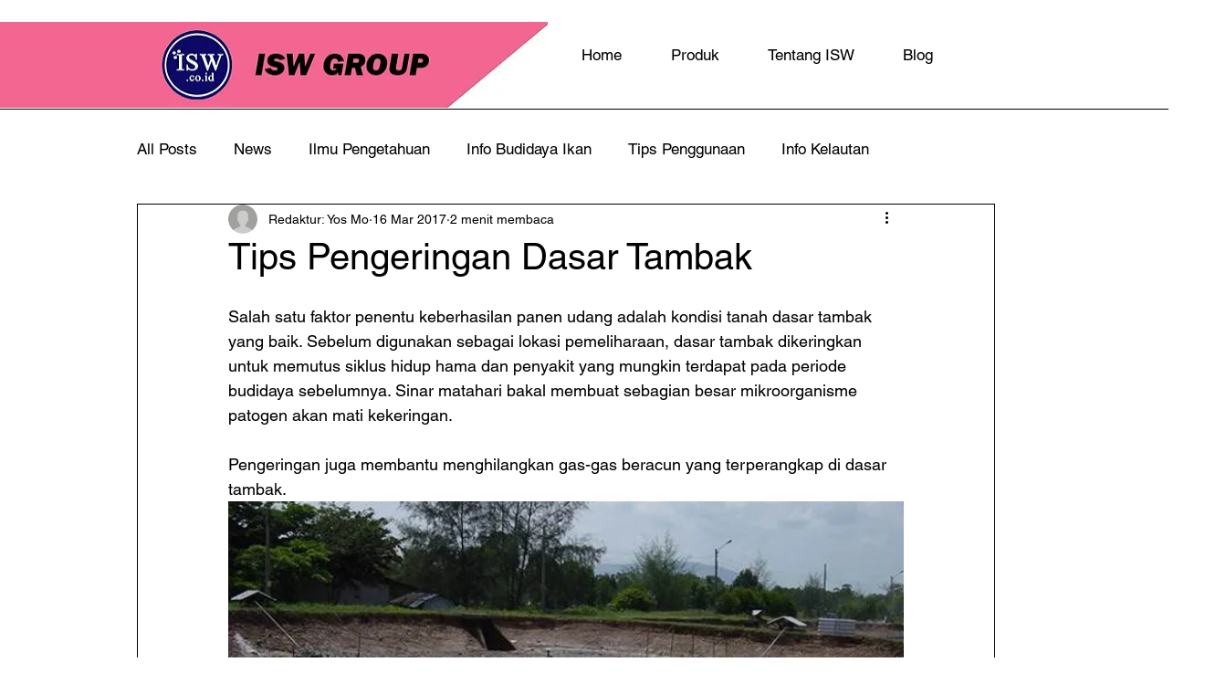

--- FILE ---
content_type: text/html; charset=utf-8
request_url: https://www.google.com/recaptcha/api2/aframe
body_size: 267
content:
<!DOCTYPE HTML><html><head><meta http-equiv="content-type" content="text/html; charset=UTF-8"></head><body><script nonce="qtCLvPrxeiuKTMM25EQJLA">/** Anti-fraud and anti-abuse applications only. See google.com/recaptcha */ try{var clients={'sodar':'https://pagead2.googlesyndication.com/pagead/sodar?'};window.addEventListener("message",function(a){try{if(a.source===window.parent){var b=JSON.parse(a.data);var c=clients[b['id']];if(c){var d=document.createElement('img');d.src=c+b['params']+'&rc='+(localStorage.getItem("rc::a")?sessionStorage.getItem("rc::b"):"");window.document.body.appendChild(d);sessionStorage.setItem("rc::e",parseInt(sessionStorage.getItem("rc::e")||0)+1);localStorage.setItem("rc::h",'1770123637159');}}}catch(b){}});window.parent.postMessage("_grecaptcha_ready", "*");}catch(b){}</script></body></html>